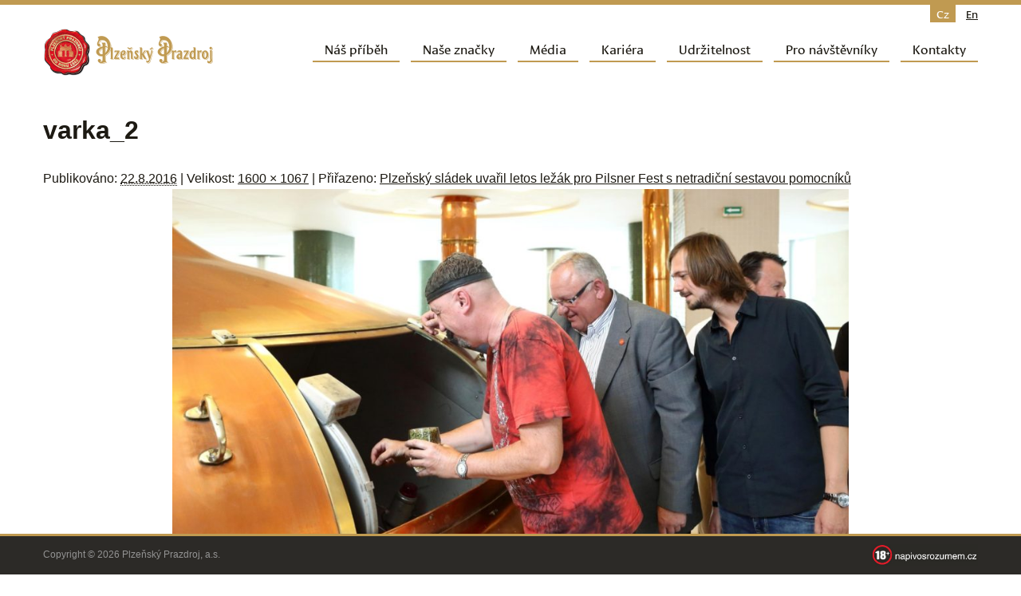

--- FILE ---
content_type: text/html; charset=UTF-8
request_url: https://www.prazdroj.cz/plzensky-sladek-uvaril-letos-lezak-pro-pilsner-fest-s-netradicni-sestavou-pomocniku/varka_2
body_size: 9042
content:
<!DOCTYPE html>
<html lang="cs-CZ" >
<head>
<meta charset="UTF-8" />
<meta name="viewport" content="width=device-width,initial-scale=1" />
<link rel="profile" href="http://gmpg.org/xfn/11" />
<link rel="pingback" href="https://www.prazdroj.cz/xmlrpc.php" />
<script src="https://www.prazdroj.cz/cospospohzeg/themes/prazdroj/js/modernizr.custom.50132.js"></script>
<meta name='robots' content='index, follow, max-image-preview:large, max-snippet:-1, max-video-preview:-1' />
	<style>img:is([sizes="auto" i], [sizes^="auto," i]) { contain-intrinsic-size: 3000px 1500px }</style>
	<link rel="alternate" hreflang="cs-cz" href="https://www.prazdroj.cz/plzensky-sladek-uvaril-letos-lezak-pro-pilsner-fest-s-netradicni-sestavou-pomocniku/varka_2" />
<link rel="alternate" hreflang="en-us" href="https://www.prazdroj.cz/en/varka_2-2" />

	<!-- This site is optimized with the Yoast SEO plugin v26.3 - https://yoast.com/wordpress/plugins/seo/ -->
	<title>varka_2 | Prazdroj</title>
	<link rel="canonical" href="https://www.prazdroj.cz/plzensky-sladek-uvaril-letos-lezak-pro-pilsner-fest-s-netradicni-sestavou-pomocniku/varka_2" />
	<meta property="og:locale" content="cs_CZ" />
	<meta property="og:type" content="article" />
	<meta property="og:title" content="varka_2 | Prazdroj" />
	<meta property="og:url" content="https://www.prazdroj.cz/plzensky-sladek-uvaril-letos-lezak-pro-pilsner-fest-s-netradicni-sestavou-pomocniku/varka_2/" />
	<meta property="og:site_name" content="Prazdroj" />
	<meta property="og:image" content="https://www.prazdroj.cz/plzensky-sladek-uvaril-letos-lezak-pro-pilsner-fest-s-netradicni-sestavou-pomocniku/varka_2" />
	<meta property="og:image:width" content="1600" />
	<meta property="og:image:height" content="1067" />
	<meta property="og:image:type" content="image/jpeg" />
	<meta name="twitter:card" content="summary_large_image" />
	<script type="application/ld+json" class="yoast-schema-graph">{"@context":"https://schema.org","@graph":[{"@type":"WebPage","@id":"https://www.prazdroj.cz/plzensky-sladek-uvaril-letos-lezak-pro-pilsner-fest-s-netradicni-sestavou-pomocniku/varka_2/","url":"https://www.prazdroj.cz/plzensky-sladek-uvaril-letos-lezak-pro-pilsner-fest-s-netradicni-sestavou-pomocniku/varka_2/","name":"varka_2 | Prazdroj","isPartOf":{"@id":"https://www.prazdroj.cz/#website"},"primaryImageOfPage":{"@id":"https://www.prazdroj.cz/plzensky-sladek-uvaril-letos-lezak-pro-pilsner-fest-s-netradicni-sestavou-pomocniku/varka_2/#primaryimage"},"image":{"@id":"https://www.prazdroj.cz/plzensky-sladek-uvaril-letos-lezak-pro-pilsner-fest-s-netradicni-sestavou-pomocniku/varka_2/#primaryimage"},"thumbnailUrl":"https://www.prazdroj.cz/cospospohzeg/uploads/2016/08/varka_2.jpg","datePublished":"2016-08-22T14:35:43+00:00","breadcrumb":{"@id":"https://www.prazdroj.cz/plzensky-sladek-uvaril-letos-lezak-pro-pilsner-fest-s-netradicni-sestavou-pomocniku/varka_2/#breadcrumb"},"inLanguage":"cs","potentialAction":[{"@type":"ReadAction","target":["https://www.prazdroj.cz/plzensky-sladek-uvaril-letos-lezak-pro-pilsner-fest-s-netradicni-sestavou-pomocniku/varka_2/"]}]},{"@type":"ImageObject","inLanguage":"cs","@id":"https://www.prazdroj.cz/plzensky-sladek-uvaril-letos-lezak-pro-pilsner-fest-s-netradicni-sestavou-pomocniku/varka_2/#primaryimage","url":"https://www.prazdroj.cz/cospospohzeg/uploads/2016/08/varka_2.jpg","contentUrl":"https://www.prazdroj.cz/cospospohzeg/uploads/2016/08/varka_2.jpg","width":1600,"height":1067},{"@type":"BreadcrumbList","@id":"https://www.prazdroj.cz/plzensky-sladek-uvaril-letos-lezak-pro-pilsner-fest-s-netradicni-sestavou-pomocniku/varka_2/#breadcrumb","itemListElement":[{"@type":"ListItem","position":1,"name":"Domů","item":"https://www.prazdroj.cz/"},{"@type":"ListItem","position":2,"name":"Plzeňský sládek uvařil letos ležák pro Pilsner Fest s netradiční sestavou pomocníků","item":"https://www.prazdroj.cz/plzensky-sladek-uvaril-letos-lezak-pro-pilsner-fest-s-netradicni-sestavou-pomocniku"},{"@type":"ListItem","position":3,"name":"varka_2"}]},{"@type":"WebSite","@id":"https://www.prazdroj.cz/#website","url":"https://www.prazdroj.cz/","name":"Prazdroj","description":"","potentialAction":[{"@type":"SearchAction","target":{"@type":"EntryPoint","urlTemplate":"https://www.prazdroj.cz/?s={search_term_string}"},"query-input":{"@type":"PropertyValueSpecification","valueRequired":true,"valueName":"search_term_string"}}],"inLanguage":"cs"}]}</script>
	<!-- / Yoast SEO plugin. -->


<link rel='stylesheet' id='wp-block-library-css' href='https://www.prazdroj.cz/wp-includes/css/dist/block-library/style.min.css?ver=6.7.4' type='text/css' media='all' />
<style id='classic-theme-styles-inline-css' type='text/css'>
/*! This file is auto-generated */
.wp-block-button__link{color:#fff;background-color:#32373c;border-radius:9999px;box-shadow:none;text-decoration:none;padding:calc(.667em + 2px) calc(1.333em + 2px);font-size:1.125em}.wp-block-file__button{background:#32373c;color:#fff;text-decoration:none}
</style>
<style id='global-styles-inline-css' type='text/css'>
:root{--wp--preset--aspect-ratio--square: 1;--wp--preset--aspect-ratio--4-3: 4/3;--wp--preset--aspect-ratio--3-4: 3/4;--wp--preset--aspect-ratio--3-2: 3/2;--wp--preset--aspect-ratio--2-3: 2/3;--wp--preset--aspect-ratio--16-9: 16/9;--wp--preset--aspect-ratio--9-16: 9/16;--wp--preset--color--black: #000000;--wp--preset--color--cyan-bluish-gray: #abb8c3;--wp--preset--color--white: #ffffff;--wp--preset--color--pale-pink: #f78da7;--wp--preset--color--vivid-red: #cf2e2e;--wp--preset--color--luminous-vivid-orange: #ff6900;--wp--preset--color--luminous-vivid-amber: #fcb900;--wp--preset--color--light-green-cyan: #7bdcb5;--wp--preset--color--vivid-green-cyan: #00d084;--wp--preset--color--pale-cyan-blue: #8ed1fc;--wp--preset--color--vivid-cyan-blue: #0693e3;--wp--preset--color--vivid-purple: #9b51e0;--wp--preset--gradient--vivid-cyan-blue-to-vivid-purple: linear-gradient(135deg,rgba(6,147,227,1) 0%,rgb(155,81,224) 100%);--wp--preset--gradient--light-green-cyan-to-vivid-green-cyan: linear-gradient(135deg,rgb(122,220,180) 0%,rgb(0,208,130) 100%);--wp--preset--gradient--luminous-vivid-amber-to-luminous-vivid-orange: linear-gradient(135deg,rgba(252,185,0,1) 0%,rgba(255,105,0,1) 100%);--wp--preset--gradient--luminous-vivid-orange-to-vivid-red: linear-gradient(135deg,rgba(255,105,0,1) 0%,rgb(207,46,46) 100%);--wp--preset--gradient--very-light-gray-to-cyan-bluish-gray: linear-gradient(135deg,rgb(238,238,238) 0%,rgb(169,184,195) 100%);--wp--preset--gradient--cool-to-warm-spectrum: linear-gradient(135deg,rgb(74,234,220) 0%,rgb(151,120,209) 20%,rgb(207,42,186) 40%,rgb(238,44,130) 60%,rgb(251,105,98) 80%,rgb(254,248,76) 100%);--wp--preset--gradient--blush-light-purple: linear-gradient(135deg,rgb(255,206,236) 0%,rgb(152,150,240) 100%);--wp--preset--gradient--blush-bordeaux: linear-gradient(135deg,rgb(254,205,165) 0%,rgb(254,45,45) 50%,rgb(107,0,62) 100%);--wp--preset--gradient--luminous-dusk: linear-gradient(135deg,rgb(255,203,112) 0%,rgb(199,81,192) 50%,rgb(65,88,208) 100%);--wp--preset--gradient--pale-ocean: linear-gradient(135deg,rgb(255,245,203) 0%,rgb(182,227,212) 50%,rgb(51,167,181) 100%);--wp--preset--gradient--electric-grass: linear-gradient(135deg,rgb(202,248,128) 0%,rgb(113,206,126) 100%);--wp--preset--gradient--midnight: linear-gradient(135deg,rgb(2,3,129) 0%,rgb(40,116,252) 100%);--wp--preset--font-size--small: 13px;--wp--preset--font-size--medium: 20px;--wp--preset--font-size--large: 36px;--wp--preset--font-size--x-large: 42px;--wp--preset--spacing--20: 0.44rem;--wp--preset--spacing--30: 0.67rem;--wp--preset--spacing--40: 1rem;--wp--preset--spacing--50: 1.5rem;--wp--preset--spacing--60: 2.25rem;--wp--preset--spacing--70: 3.38rem;--wp--preset--spacing--80: 5.06rem;--wp--preset--shadow--natural: 6px 6px 9px rgba(0, 0, 0, 0.2);--wp--preset--shadow--deep: 12px 12px 50px rgba(0, 0, 0, 0.4);--wp--preset--shadow--sharp: 6px 6px 0px rgba(0, 0, 0, 0.2);--wp--preset--shadow--outlined: 6px 6px 0px -3px rgba(255, 255, 255, 1), 6px 6px rgba(0, 0, 0, 1);--wp--preset--shadow--crisp: 6px 6px 0px rgba(0, 0, 0, 1);}:where(.is-layout-flex){gap: 0.5em;}:where(.is-layout-grid){gap: 0.5em;}body .is-layout-flex{display: flex;}.is-layout-flex{flex-wrap: wrap;align-items: center;}.is-layout-flex > :is(*, div){margin: 0;}body .is-layout-grid{display: grid;}.is-layout-grid > :is(*, div){margin: 0;}:where(.wp-block-columns.is-layout-flex){gap: 2em;}:where(.wp-block-columns.is-layout-grid){gap: 2em;}:where(.wp-block-post-template.is-layout-flex){gap: 1.25em;}:where(.wp-block-post-template.is-layout-grid){gap: 1.25em;}.has-black-color{color: var(--wp--preset--color--black) !important;}.has-cyan-bluish-gray-color{color: var(--wp--preset--color--cyan-bluish-gray) !important;}.has-white-color{color: var(--wp--preset--color--white) !important;}.has-pale-pink-color{color: var(--wp--preset--color--pale-pink) !important;}.has-vivid-red-color{color: var(--wp--preset--color--vivid-red) !important;}.has-luminous-vivid-orange-color{color: var(--wp--preset--color--luminous-vivid-orange) !important;}.has-luminous-vivid-amber-color{color: var(--wp--preset--color--luminous-vivid-amber) !important;}.has-light-green-cyan-color{color: var(--wp--preset--color--light-green-cyan) !important;}.has-vivid-green-cyan-color{color: var(--wp--preset--color--vivid-green-cyan) !important;}.has-pale-cyan-blue-color{color: var(--wp--preset--color--pale-cyan-blue) !important;}.has-vivid-cyan-blue-color{color: var(--wp--preset--color--vivid-cyan-blue) !important;}.has-vivid-purple-color{color: var(--wp--preset--color--vivid-purple) !important;}.has-black-background-color{background-color: var(--wp--preset--color--black) !important;}.has-cyan-bluish-gray-background-color{background-color: var(--wp--preset--color--cyan-bluish-gray) !important;}.has-white-background-color{background-color: var(--wp--preset--color--white) !important;}.has-pale-pink-background-color{background-color: var(--wp--preset--color--pale-pink) !important;}.has-vivid-red-background-color{background-color: var(--wp--preset--color--vivid-red) !important;}.has-luminous-vivid-orange-background-color{background-color: var(--wp--preset--color--luminous-vivid-orange) !important;}.has-luminous-vivid-amber-background-color{background-color: var(--wp--preset--color--luminous-vivid-amber) !important;}.has-light-green-cyan-background-color{background-color: var(--wp--preset--color--light-green-cyan) !important;}.has-vivid-green-cyan-background-color{background-color: var(--wp--preset--color--vivid-green-cyan) !important;}.has-pale-cyan-blue-background-color{background-color: var(--wp--preset--color--pale-cyan-blue) !important;}.has-vivid-cyan-blue-background-color{background-color: var(--wp--preset--color--vivid-cyan-blue) !important;}.has-vivid-purple-background-color{background-color: var(--wp--preset--color--vivid-purple) !important;}.has-black-border-color{border-color: var(--wp--preset--color--black) !important;}.has-cyan-bluish-gray-border-color{border-color: var(--wp--preset--color--cyan-bluish-gray) !important;}.has-white-border-color{border-color: var(--wp--preset--color--white) !important;}.has-pale-pink-border-color{border-color: var(--wp--preset--color--pale-pink) !important;}.has-vivid-red-border-color{border-color: var(--wp--preset--color--vivid-red) !important;}.has-luminous-vivid-orange-border-color{border-color: var(--wp--preset--color--luminous-vivid-orange) !important;}.has-luminous-vivid-amber-border-color{border-color: var(--wp--preset--color--luminous-vivid-amber) !important;}.has-light-green-cyan-border-color{border-color: var(--wp--preset--color--light-green-cyan) !important;}.has-vivid-green-cyan-border-color{border-color: var(--wp--preset--color--vivid-green-cyan) !important;}.has-pale-cyan-blue-border-color{border-color: var(--wp--preset--color--pale-cyan-blue) !important;}.has-vivid-cyan-blue-border-color{border-color: var(--wp--preset--color--vivid-cyan-blue) !important;}.has-vivid-purple-border-color{border-color: var(--wp--preset--color--vivid-purple) !important;}.has-vivid-cyan-blue-to-vivid-purple-gradient-background{background: var(--wp--preset--gradient--vivid-cyan-blue-to-vivid-purple) !important;}.has-light-green-cyan-to-vivid-green-cyan-gradient-background{background: var(--wp--preset--gradient--light-green-cyan-to-vivid-green-cyan) !important;}.has-luminous-vivid-amber-to-luminous-vivid-orange-gradient-background{background: var(--wp--preset--gradient--luminous-vivid-amber-to-luminous-vivid-orange) !important;}.has-luminous-vivid-orange-to-vivid-red-gradient-background{background: var(--wp--preset--gradient--luminous-vivid-orange-to-vivid-red) !important;}.has-very-light-gray-to-cyan-bluish-gray-gradient-background{background: var(--wp--preset--gradient--very-light-gray-to-cyan-bluish-gray) !important;}.has-cool-to-warm-spectrum-gradient-background{background: var(--wp--preset--gradient--cool-to-warm-spectrum) !important;}.has-blush-light-purple-gradient-background{background: var(--wp--preset--gradient--blush-light-purple) !important;}.has-blush-bordeaux-gradient-background{background: var(--wp--preset--gradient--blush-bordeaux) !important;}.has-luminous-dusk-gradient-background{background: var(--wp--preset--gradient--luminous-dusk) !important;}.has-pale-ocean-gradient-background{background: var(--wp--preset--gradient--pale-ocean) !important;}.has-electric-grass-gradient-background{background: var(--wp--preset--gradient--electric-grass) !important;}.has-midnight-gradient-background{background: var(--wp--preset--gradient--midnight) !important;}.has-small-font-size{font-size: var(--wp--preset--font-size--small) !important;}.has-medium-font-size{font-size: var(--wp--preset--font-size--medium) !important;}.has-large-font-size{font-size: var(--wp--preset--font-size--large) !important;}.has-x-large-font-size{font-size: var(--wp--preset--font-size--x-large) !important;}
:where(.wp-block-post-template.is-layout-flex){gap: 1.25em;}:where(.wp-block-post-template.is-layout-grid){gap: 1.25em;}
:where(.wp-block-columns.is-layout-flex){gap: 2em;}:where(.wp-block-columns.is-layout-grid){gap: 2em;}
:root :where(.wp-block-pullquote){font-size: 1.5em;line-height: 1.6;}
</style>
<link rel='stylesheet' id='contact-form-7-css' href='https://www.prazdroj.cz/cospospohzeg/plugins/contact-form-7/includes/css/styles.css?ver=6.1.3' type='text/css' media='all' />
<link rel='stylesheet' id='eeb-css-frontend-css' href='https://www.prazdroj.cz/cospospohzeg/plugins/email-encoder-bundle/core/includes/assets/css/style.css?ver=251105-92838' type='text/css' media='all' />
<link rel='stylesheet' id='responsive-lightbox-nivo-css' href='https://www.prazdroj.cz/cospospohzeg/plugins/responsive-lightbox/assets/nivo/nivo-lightbox.min.css?ver=1.3.1' type='text/css' media='all' />
<link rel='stylesheet' id='responsive-lightbox-nivo-default-css' href='https://www.prazdroj.cz/cospospohzeg/plugins/responsive-lightbox/assets/nivo/themes/default/default.css?ver=1.3.1' type='text/css' media='all' />
<link rel='stylesheet' id='css-swiper-css' href='https://www.prazdroj.cz/cospospohzeg/themes/prazdroj/css/swiper.css?ver=1' type='text/css' media='all' />
<link rel='stylesheet' id='prazdroj-style-css' href='https://www.prazdroj.cz/cospospohzeg/themes/prazdroj/dist/style.css?ver=1.30.0' type='text/css' media='all' />
<script type="text/javascript" src="https://www.prazdroj.cz/wp-includes/js/jquery/jquery.min.js?ver=3.7.1" id="jquery-core-js"></script>
<script type="text/javascript" src="https://www.prazdroj.cz/wp-includes/js/jquery/jquery-migrate.min.js?ver=3.4.1" id="jquery-migrate-js"></script>
<script type="text/javascript" src="https://www.prazdroj.cz/cospospohzeg/plugins/email-encoder-bundle/core/includes/assets/js/custom.js?ver=251105-92838" id="eeb-js-frontend-js"></script>
<script type="text/javascript" src="https://www.prazdroj.cz/cospospohzeg/plugins/responsive-lightbox/assets/infinitescroll/infinite-scroll.pkgd.min.js?ver=4.0.1" id="responsive-lightbox-infinite-scroll-js"></script>
<script type="text/javascript" src="https://www.prazdroj.cz/cospospohzeg/themes/prazdroj/img/svg-out/grunticon.loader.js" id="grunticon-js"></script>
<link rel="https://api.w.org/" href="https://www.prazdroj.cz/wp-json/" /><link rel="alternate" title="JSON" type="application/json" href="https://www.prazdroj.cz/wp-json/wp/v2/media/18353" /><link rel="EditURI" type="application/rsd+xml" title="RSD" href="https://www.prazdroj.cz/xmlrpc.php?rsd" />
<meta name="generator" content="WordPress 6.7.4" />
<link rel='shortlink' href='https://www.prazdroj.cz/?p=18353' />
<link rel="alternate" title="oEmbed (JSON)" type="application/json+oembed" href="https://www.prazdroj.cz/wp-json/oembed/1.0/embed?url=https%3A%2F%2Fwww.prazdroj.cz%2Fplzensky-sladek-uvaril-letos-lezak-pro-pilsner-fest-s-netradicni-sestavou-pomocniku%2Fvarka_2" />
<link rel="alternate" title="oEmbed (XML)" type="text/xml+oembed" href="https://www.prazdroj.cz/wp-json/oembed/1.0/embed?url=https%3A%2F%2Fwww.prazdroj.cz%2Fplzensky-sladek-uvaril-letos-lezak-pro-pilsner-fest-s-netradicni-sestavou-pomocniku%2Fvarka_2&#038;format=xml" />
<meta name="generator" content="WPML ver:4.2.5 stt:9,1;" />
<script>
  (function(i,s,o,g,r,a,m){i['GoogleAnalyticsObject']=r;i[r]=i[r]||function(){
  (i[r].q=i[r].q||[]).push(arguments)},i[r].l=1*new Date();a=s.createElement(o),
  m=s.getElementsByTagName(o)[0];a.async=1;a.src=g;m.parentNode.insertBefore(a,m)
  })(window,document,'script','https://www.google-analytics.com/analytics.js','ga');

  ga('create', 'UA-6464076-1', 'auto');
  ga('send', 'pageview');

</script>
<script>
!function(f,b,e,v,n,t,s)
{if(f.fbq)return;n=f.fbq=function(){n.callMethod?
n.callMethod.apply(n,arguments):n.queue.push(arguments)};
if(!f._fbq)f._fbq=n;n.push=n;n.loaded=!0;n.version='2.0';
n.queue=[];t=b.createElement(e);t.async=!0;
t.src=v;s=b.getElementsByTagName(e)[0];
s.parentNode.insertBefore(t,s)}(window,document,'script',
'https://connect.facebook.net/en_US/fbevents.js');
 fbq('init', '1273094189474917'); 
fbq('track', 'PageView');
</script>
<noscript>
 <img height="1" width="1" 
src="https://www.facebook.com/tr?id=1273094189474917&ev=PageView
&noscript=1"/>
</noscript>
<script>
	grunticon(["https://www.prazdroj.cz/cospospohzeg/themes/prazdroj/img/svg-out/icons.data.svg.css", "https://www.prazdroj.cz/cospospohzeg/themes/prazdroj/img/svg-out/icons.data.png.css", "https://www.prazdroj.cz/cospospohzeg/themes/prazdroj/img/svg-out/icons.fallback.css"], grunticon.svgLoadedCallback);
</script>

	<script>
		WebFontConfig = {
			typekit: { id: 'rzs6kiv' },
			google: {
				families: [ 'Roboto:300,300italic,400,400italic,500,500italic,700,700italic,900,900italic:latin,latin-ext' ]
			},
			active: function() {
				document.cookie ='wfont=1; expires='+(new Date(new Date().getTime() + 86400000)).toGMTString()+'; path=/'
			}
		};
	</script>
	<link rel="prefetch" href="https://fonts.googleapis.com/css?family=Roboto" />

<script>
	(function(d) {
		var wf = d.createElement('script'), s = d.scripts[0];
		wf.src = 'https://ajax.googleapis.com/ajax/libs/webfont/1.6.16/webfont.js';
		s.parentNode.insertBefore(wf, s);
	})(document);
</script>

<link rel="apple-touch-icon" sizes="57x57" href="https://www.prazdroj.cz/cospospohzeg/themes/prazdroj/favicons/apple-touch-icon-57x57.png">
<link rel="apple-touch-icon" sizes="60x60" href="https://www.prazdroj.cz/cospospohzeg/themes/prazdroj/favicons/apple-touch-icon-60x60.png">
<link rel="apple-touch-icon" sizes="72x72" href="https://www.prazdroj.cz/cospospohzeg/themes/prazdroj/favicons/apple-touch-icon-72x72.png">
<link rel="apple-touch-icon" sizes="76x76" href="https://www.prazdroj.cz/cospospohzeg/themes/prazdroj/favicons/apple-touch-icon-76x76.png">
<link rel="apple-touch-icon" sizes="114x114" href="https://www.prazdroj.cz/cospospohzeg/themes/prazdroj/favicons/apple-touch-icon-114x114.png">
<link rel="apple-touch-icon" sizes="120x120" href="https://www.prazdroj.cz/cospospohzeg/themes/prazdroj/favicons/apple-touch-icon-120x120.png">
<link rel="apple-touch-icon" sizes="144x144" href="https://www.prazdroj.cz/cospospohzeg/themes/prazdroj/favicons/apple-touch-icon-144x144.png">
<link rel="apple-touch-icon" sizes="152x152" href="https://www.prazdroj.cz/cospospohzeg/themes/prazdroj/favicons/apple-touch-icon-152x152.png">
<link rel="apple-touch-icon" sizes="180x180" href="https://www.prazdroj.cz/cospospohzeg/themes/prazdroj/favicons/apple-touch-icon-180x180.png">
<link rel="icon" type="image/png" href="https://www.prazdroj.cz/cospospohzeg/themes/prazdroj/favicons/favicon-32x32.png" sizes="32x32">
<link rel="icon" type="image/png" href="https://www.prazdroj.cz/cospospohzeg/themes/prazdroj/favicons/android-chrome-192x192.png" sizes="192x192">
<link rel="icon" type="image/png" href="https://www.prazdroj.cz/cospospohzeg/themes/prazdroj/favicons/favicon-96x96.png" sizes="96x96">
<link rel="icon" type="image/png" href="https://www.prazdroj.cz/cospospohzeg/themes/prazdroj/favicons/favicon-16x16.png" sizes="16x16">
<link rel="manifest" href="https://www.prazdroj.cz/cospospohzeg/themes/prazdroj/favicons/manifest.json">
<link rel="mask-icon" href="https://www.prazdroj.cz/cospospohzeg/themes/prazdroj/favicons/safari-pinned-tab.svg" color="#5bbad5">
<link rel="shortcut icon" href="https://www.prazdroj.cz/cospospohzeg/themes/prazdroj/favicons/favicon.ico">
<meta name="msapplication-TileColor" content="#da532c">
<meta name="msapplication-TileImage" content="https://www.prazdroj.cz/cospospohzeg/themes/prazdroj/favicons/mstile-144x144.png">
<meta name="msapplication-config" content="https://www.prazdroj.cz/cospospohzeg/themes/prazdroj/favicons/browserconfig.xml">
<meta name="theme-color" content="#ffffff">

	<!-- Facebook Pixel Code -->
  <script>
    !function(f,b,e,v,n,t,s){if(f.fbq)return;n=f.fbq=function(){n.callMethod?
        n.callMethod.apply(n,arguments):n.queue.push(arguments)};if(!f._fbq)f._fbq=n;
        n.push=n;n.loaded=!0;n.version='2.0';n.queue=[];t=b.createElement(e);t.async=!0;
        t.src=v;s=b.getElementsByTagName(e)[0];s.parentNode.insertBefore(t,s)}(window,
        document,'script','https://connect.facebook.net/en_US/fbevents.js');

    fbq('init', '862856180409276', {}, {
      dataProcessingOptions: ['LDU']
    });
    fbq('track', "PageView");
  </script>
  <noscript><img height="1" width="1" style="display:none"
                 src="https://www.facebook.com/tr?id=862856180409276&ev=PageView&noscript=1"
      /></noscript>
	<!-- End Facebook Pixel Code -->

<!-- Google Tag Manager -->
<script>(function(w,d,s,l,i){w[l]=w[l]||[];w[l].push({'gtm.start':
new Date().getTime(),event:'gtm.js'});var f=d.getElementsByTagName(s)[0],
j=d.createElement(s),dl=l!='dataLayer'?'&l='+l:'';j.async=true;j.src=
'https://www.googletagmanager.com/gtm.js?id='+i+dl;f.parentNode.insertBefore(j, f);
})(window,document,'script','dataLayer','GTM-PLJTMTQT');</script>
<!-- End Google Tag Manager -->
  <script>
    window.dataLayer = window.dataLayer || [];
    window.dataLayer.push({
      'anonymizeIp': true
    });
  </script>
  </head>

<body class="attachment wp-singular attachment-template-default single single-attachment postid-18353 attachmentid-18353 attachment-jpeg wp-theme-prazdroj language-cs">
  
<!-- Google Tag Manager (noscript) -->
<noscript><iframe src="https://www.googletagmanager.com/ns.html?id=GTM-PLJTMTQT"
height="0" width="0" style="display:none;visibility:hidden"></iframe></noscript>
<!-- End Google Tag Manager (noscript) -->

<div class="page-content js-page-content icon-logo-lines">

	
	<header class="header cf js-header" role="banner">
		<div class="container container--header">

			<a class="header__logo" href="https://www.prazdroj.cz/" title="Prazdroj" rel="home">
									<img class="header-logo__image" src="https://www.prazdroj.cz/cospospohzeg/themes/prazdroj/img/logo-sm.png?bf6476bc" srcset="https://www.prazdroj.cz/cospospohzeg/themes/prazdroj/img/logo-sm.png?bf6476bc, https://www.prazdroj.cz/cospospohzeg/themes/prazdroj/img/logo-sm@2x.png?0ea6aa8a 2x" alt="Prazdroj" width="212" height="59" />
							</a>

								<div class="language-switcher cf js-language-switcher">
						<span class="language-switcher__item language-switcher__item--active">cz</span><a href="https://www.prazdroj.cz/en/varka_2-2" class="language-switcher__item">en</a>					</div><!-- /.language-switcher -->
					
			<nav class="navigation js-navigation cf" role="navigation">

				<h3 class="assistive-text">Hlavní navigační menu</h3>
								<div class="skip-link"><a class="assistive-text" href="#content" title="Přejít k hlavnímu obsahu webu">Přejít k hlavnímu obsahu webu</a></div>

				<a href="#" class="navigation-link-mobile js-navigation-link-mobile">
					<span></span>
					<span></span>
					<span></span>
					<span></span>
				</a>

				<ul id="menu-hlavni-menu" class="navigation__menu navigation__menu--no-js js-navigation-menu cf"><li id="menu-item-25" class="menu-item menu-item-type-post_type menu-item-object-page menu-item-has-children menu-item-25"><a href="https://www.prazdroj.cz/nas-pribeh">Náš příběh</a>
<ul class="sub-menu">
	<li id="menu-item-34" class="menu-item menu-item-type-post_type menu-item-object-page menu-item-34"><a href="https://www.prazdroj.cz/nas-pribeh/historie">Historie</a></li>
	<li id="menu-item-33" class="menu-item menu-item-type-post_type menu-item-object-page menu-item-33"><a href="https://www.prazdroj.cz/nas-pribeh/ceske-pivo">České pivo</a></li>
	<li id="menu-item-35" class="menu-item menu-item-type-post_type menu-item-object-page menu-item-35"><a href="https://www.prazdroj.cz/nas-pribeh/dulezite-listiny">Důležité listiny</a></li>
	<li id="menu-item-32" class="menu-item menu-item-type-post_type menu-item-object-page menu-item-32"><a href="https://www.prazdroj.cz/nas-pribeh/archiv">Archiv</a></li>
</ul>
</li>
<li id="menu-item-26" class="menu-item--brands menu-item menu-item-type-post_type menu-item-object-page menu-item-has-children menu-item-26"><a href="https://www.prazdroj.cz/nase-znacky">Naše značky</a>
<ul class="sub-menu">
	<li id="menu-item-176413" class="menu-item menu-item-type-post_type menu-item-object-page menu-item-176413"><a href="https://www.prazdroj.cz/nase-znacky/hvezda-sladku">Hvězda sládků</a></li>
</ul>
</li>
<li id="menu-item-27" class="menu-item--media menu-item menu-item-type-post_type menu-item-object-page menu-item-27"><a href="https://www.prazdroj.cz/media">Média</a></li>
<li id="menu-item-153320" class="menu-item menu-item-type-post_type menu-item-object-page menu-item-has-children menu-item-153320"><a href="https://www.prazdroj.cz/kariera">Kariéra</a>
<ul class="sub-menu">
	<li id="menu-item-153323" class="menu-item menu-item-type-post_type menu-item-object-page menu-item-153323"><a href="https://www.prazdroj.cz/kariera/studenti-a-absolventi">Studenti a&nbsp;absolventi</a></li>
	<li id="menu-item-153326" class="menu-item menu-item-type-post_type menu-item-object-page menu-item-153326"><a href="https://www.prazdroj.cz/kariera/management">Management</a></li>
	<li id="menu-item-153329" class="menu-item menu-item-type-post_type menu-item-object-page menu-item-153329"><a href="https://www.prazdroj.cz/kariera/specialiste">Specialisté</a></li>
	<li id="menu-item-153332" class="menu-item menu-item-type-post_type menu-item-object-page menu-item-153332"><a href="https://www.prazdroj.cz/kariera/vyroba-a-servis">Výroba a&nbsp;servis</a></li>
	<li id="menu-item-153335" class="menu-item menu-item-type-post_type menu-item-object-page menu-item-153335"><a href="https://www.prazdroj.cz/kariera/zivotopis">Vytvoř si jednoduchý životopis</a></li>
</ul>
</li>
<li id="menu-item-150929" class="menu-item menu-item-type-custom menu-item-object-custom menu-item-has-children menu-item-150929"><a href="https://udrzitelnost.prazdroj.cz/">Udržitelnost</a>
<ul class="sub-menu">
	<li id="menu-item-150932" class="menu-item menu-item-type-custom menu-item-object-custom menu-item-150932"><a href="https://udrzitelnost.prazdroj.cz/novinky/">Novinky</a></li>
	<li id="menu-item-150938" class="menu-item menu-item-type-custom menu-item-object-custom menu-item-150938"><a href="https://udrzitelnost.prazdroj.cz/zprava-o-udrzitelnosti/">Zpráva o&nbsp;udržitelnosti</a></li>
	<li id="menu-item-150941" class="menu-item menu-item-type-custom menu-item-object-custom menu-item-150941"><a href="https://www.prazdroj.cz/odpovednost/podpora-komunit">Fond Plzeňského Prazdroje</a></li>
	<li id="menu-item-150944" class="menu-item menu-item-type-custom menu-item-object-custom menu-item-150944"><a href="https://udrzitelnost.prazdroj.cz/nase-zavazky/">Naše závazky</a></li>
</ul>
</li>
<li id="menu-item-30" class="menu-item menu-item-type-post_type menu-item-object-page menu-item-30"><a href="https://www.prazdroj.cz/pro-navstevniky">Pro návštěvníky</a></li>
<li id="menu-item-31" class="menu-item menu-item-type-post_type menu-item-object-page menu-item-has-children menu-item-31"><a href="https://www.prazdroj.cz/kontakty">Kontakty</a>
<ul class="sub-menu">
	<li id="menu-item-159149" class="menu-item menu-item-type-post_type menu-item-object-page menu-item-159149"><a href="https://www.prazdroj.cz/export">Export</a></li>
</ul>
</li>
</ul>
			</nav><!-- /.navigation -->

		</div><!-- /.container -->

	</header><!-- /.header -->

	<div class="main cf">

<main id="content" class="container" role="main">

	
		<nav class="nav__single cf">
			<h3 class="assistive-text">Navigace pro obrázky</h3>
			<span class="nav__previous"></span>
			<span class="nav__next"></span>
		</nav><!-- .nav__single -->

			<article id="post-18353" class="post-18353 attachment type-attachment status-inherit hentry">
				<header class="entry__header">
					<h1 class="entry__title">varka_2</h1>

					<div class="entry__meta entry__meta--header">
						<span class="meta-prep meta-prep-entry__date">Publikováno: </span> <span class="entry__date"><abbr class="published" title="16:35">22.8.2016</abbr></span> | Velikost: <a href="https://www.prazdroj.cz/cospospohzeg/uploads/2016/08/varka_2.jpg" title="Odkaz na původní velikost obrázku">1600 &times; 1067</a> | Přiřazeno: <a href="https://www.prazdroj.cz/plzensky-sladek-uvaril-letos-lezak-pro-pilsner-fest-s-netradicni-sestavou-pomocniku" title="Zpět na Plzeňský sládek uvařil letos ležák  pro Pilsner Fest s&nbsp;netradiční sestavou pomocníků" rel="gallery">Plzeňský sládek uvařil letos ležák  pro Pilsner Fest s&nbsp;netradiční sestavou pomocníků</a>											</div><!-- .entry__meta -->

				</header><!-- .entry__header -->

				<div class="entry__content">

					<div class="entry__attachment">
						<div class="attachment">
							<a href="https://www.prazdroj.cz/cospospohzeg/uploads/2016/08/varka_2.jpg" title="varka_2" rel="attachment"><img width="848" height="566" src="https://www.prazdroj.cz/cospospohzeg/uploads/2016/08/varka_2.jpg" class="attachment-848x1024 size-848x1024" alt="" decoding="async" fetchpriority="high" srcset="https://www.prazdroj.cz/cospospohzeg/uploads/2016/08/varka_2.jpg 1600w, https://www.prazdroj.cz/cospospohzeg/uploads/2016/08/varka_2-300x200.jpg 300w, https://www.prazdroj.cz/cospospohzeg/uploads/2016/08/varka_2-768x512.jpg 768w, https://www.prazdroj.cz/cospospohzeg/uploads/2016/08/varka_2-1024x683.jpg 1024w, https://www.prazdroj.cz/cospospohzeg/uploads/2016/08/varka_2-424x283.jpg 424w, https://www.prazdroj.cz/cospospohzeg/uploads/2016/08/varka_2-88x59.jpg 88w, https://www.prazdroj.cz/cospospohzeg/uploads/2016/08/varka_2-200x133.jpg 200w, https://www.prazdroj.cz/cospospohzeg/uploads/2016/08/varka_2-278x185.jpg 278w, https://www.prazdroj.cz/cospospohzeg/uploads/2016/08/varka_2-390x260.jpg 390w, https://www.prazdroj.cz/cospospohzeg/uploads/2016/08/varka_2-210x140.jpg 210w, https://www.prazdroj.cz/cospospohzeg/uploads/2016/08/varka_2-99x66.jpg 99w, https://www.prazdroj.cz/cospospohzeg/uploads/2016/08/varka_2-250x167.jpg 250w, https://www.prazdroj.cz/cospospohzeg/uploads/2016/08/varka_2-480x320.jpg 480w, https://www.prazdroj.cz/cospospohzeg/uploads/2016/08/varka_2-435x290.jpg 435w" sizes="(max-width: 848px) 100vw, 848px" /></a>

													</div><!-- .attachment -->

					</div><!-- .entry__attachment -->

					<div class="entry__description">
																	</div><!-- .entry__description -->

				</div><!-- .entry__content -->

			</article><!-- #post-18353 -->

		
</main>


	</div><!-- /.main -->

	
	
</div><!-- /.page-content -->

<div class="footer-wrapper js-footer-wrapper">
	<footer class="footer cf js-footer" role="contentinfo">
		<div class="container">

																									<a href="http://www.napivosrozumem.cz/">
								<img src="https://www.prazdroj.cz/cospospohzeg/uploads/2016/03/napivosrozumem-white.jpg" alt="" width="220" height="46" srcset="https://www.prazdroj.cz/cospospohzeg/uploads/2016/03/napivosrozumem-white.jpg, https://www.prazdroj.cz/cospospohzeg/uploads/2016/04/napivosrozumem-white@2x.jpg 2x" class="footer__image" />
									</a>
							
			<div class="footer-left">

				<div class="footer-info ">

					<ul id="menu-paticka" class="footer-info-menu cf"><li id="menu-item-40" class="menu-item menu-item-type-post_type menu-item-object-page menu-item-40"><a href="https://www.prazdroj.cz/podminky-uziti">Podmínky užití</a></li>
<li id="menu-item-96732" class="menu-item menu-item-type-post_type menu-item-object-page menu-item-96732"><a href="https://www.prazdroj.cz/ochrana-soukromi">Ochrana soukromí</a></li>
<li id="menu-item-39" class="menu-item menu-item-type-post_type menu-item-object-page menu-item-39"><a href="https://www.prazdroj.cz/pristupnost">Přístupnost</a></li>
<li id="menu-item-42" class="menu-item menu-item-type-custom menu-item-object-custom menu-item-42"><a href="http://eshop.prazdroj.cz/">E-shop</a></li>
<li id="menu-item-1397" class="menu-item menu-item-type-custom menu-item-object-custom menu-item-1397"><a href="https://www.prazdrojvisit.cz/kontakt/">Přijeďte k&nbsp;nám</a></li>
</ul>

											<ul class="socials cf">
			          <li class="socials-item">
        <a href="https://www.facebook.com/plzen.prazdroj/" class="socials-item-link socials-item-link--facebook" target="_blank">
          <span class="socials-item-link__icon icon-facebook" data-grunticon-embed></span><span class="socials-item-link__text">Facebook</span>
        </a>
      </li><!-- /.socials-item -->
    			          <li class="socials-item">
        <a href="https://twitter.com/Plzen_Prazdroj" class="socials-item-link socials-item-link--twitter" target="_blank">
          <span class="socials-item-link__icon icon-twitter" data-grunticon-embed></span><span class="socials-item-link__text">Twitter</span>
        </a>
      </li><!-- /.socials-item -->
    			          <li class="socials-item">
        <a href="https://www.linkedin.com/company/628393" class="socials-item-link socials-item-link--linkedin" target="_blank">
          <span class="socials-item-link__icon icon-linkedin" data-grunticon-embed></span><span class="socials-item-link__text">LinkedIn</span>
        </a>
      </li><!-- /.socials-item -->
    			          <li class="socials-item">
        <a href="https://www.instagram.com/zijeme.prazdroj/" class="socials-item-link socials-item-link--instagram" target="_blank">
          <span class="socials-item-link__icon icon-instagram" data-grunticon-embed></span><span class="socials-item-link__text">Instagram</span>
        </a>
      </li><!-- /.socials-item -->
    	</ul><!-- /.socials -->
					          <div class="footer-info__creator">
			  vyrobilo: <a href="http://www.inspiro-solutions.cz/">Inspiro</a>          </div><!-- /.footer-info__creator -->

				</div><!-- /.footer-info -->

				<div class="footer-copyright">
					Copyright © 2026 Plzeňský Prazdroj, a.s.																								</div><!-- /.footer-copyright -->

			</div><!-- /.footer-left -->

		</div><!-- /.container -->
	</footer><!-- .footer -->
</div><!-- /.footer-wrapper -->

<script type="speculationrules">
{"prefetch":[{"source":"document","where":{"and":[{"href_matches":"\/*"},{"not":{"href_matches":["\/wp-*.php","\/wp-admin\/*","\/cospospohzeg\/uploads\/*","\/cospospohzeg\/*","\/cospospohzeg\/plugins\/*","\/cospospohzeg\/themes\/prazdroj\/*","\/*\\?(.+)"]}},{"not":{"selector_matches":"a[rel~=\"nofollow\"]"}},{"not":{"selector_matches":".no-prefetch, .no-prefetch a"}}]},"eagerness":"conservative"}]}
</script>
  <script type="text/javascript">
    document.addEventListener('wpcf7mailsent', function(event) {
      ga('send', 'event', 'Kontakt', 'Odeslat');
    }, false);
  </script>
<script type="text/javascript" src="https://www.prazdroj.cz/wp-includes/js/dist/hooks.min.js?ver=4d63a3d491d11ffd8ac6" id="wp-hooks-js"></script>
<script type="text/javascript" src="https://www.prazdroj.cz/wp-includes/js/dist/i18n.min.js?ver=5e580eb46a90c2b997e6" id="wp-i18n-js"></script>
<script type="text/javascript" id="wp-i18n-js-after">
/* <![CDATA[ */
wp.i18n.setLocaleData( { 'text direction\u0004ltr': [ 'ltr' ] } );
/* ]]> */
</script>
<script type="text/javascript" src="https://www.prazdroj.cz/cospospohzeg/plugins/contact-form-7/includes/swv/js/index.js?ver=6.1.3" id="swv-js"></script>
<script type="text/javascript" id="contact-form-7-js-translations">
/* <![CDATA[ */
( function( domain, translations ) {
	var localeData = translations.locale_data[ domain ] || translations.locale_data.messages;
	localeData[""].domain = domain;
	wp.i18n.setLocaleData( localeData, domain );
} )( "contact-form-7", {"translation-revision-date":"2024-10-09 09:16:11+0200","generator":"WPML String Translation 2.10.3","domain":"messages","locale_data":{"messages":{"":{"domain":"messages","plural-forms":"nplurals=2; plural=n != 1;","lang":"cs_CZ"}}}} );
/* ]]> */
</script>
<script type="text/javascript" id="contact-form-7-js-before">
/* <![CDATA[ */
var wpcf7 = {
    "api": {
        "root": "https:\/\/www.prazdroj.cz\/wp-json\/",
        "namespace": "contact-form-7\/v1"
    }
};
/* ]]> */
</script>
<script type="text/javascript" src="https://www.prazdroj.cz/cospospohzeg/plugins/contact-form-7/includes/js/index.js?ver=6.1.3" id="contact-form-7-js"></script>
<script type="text/javascript" src="https://www.prazdroj.cz/cospospohzeg/plugins/responsive-lightbox/assets/nivo/nivo-lightbox.min.js?ver=1.3.1" id="responsive-lightbox-nivo-js"></script>
<script type="text/javascript" src="https://www.prazdroj.cz/wp-includes/js/underscore.min.js?ver=1.13.7" id="underscore-js"></script>
<script type="text/javascript" id="responsive-lightbox-js-before">
/* <![CDATA[ */
var rlArgs = {"script":"nivo","selector":"lightbox","customEvents":"","activeGalleries":true,"effect":"fade","clickOverlayToClose":true,"keyboardNav":true,"errorMessage":"The requested content cannot be loaded. Please try again later.","woocommerce_gallery":false,"ajaxurl":"https:\/\/www.prazdroj.cz\/wp-admin\/admin-ajax.php","nonce":"f88b743685","preview":false,"postId":18353,"scriptExtension":false};
/* ]]> */
</script>
<script type="text/javascript" src="https://www.prazdroj.cz/cospospohzeg/plugins/responsive-lightbox/js/front.js?ver=2.5.3" id="responsive-lightbox-js"></script>
<script type="text/javascript" src="https://www.prazdroj.cz/cospospohzeg/themes/prazdroj/js/respond.matchmedia.addListener.min.js" id="js-respond-matchmedia-js"></script>
<script type="text/javascript" src="https://www.prazdroj.cz/cospospohzeg/themes/prazdroj/js/jquery.hideseek.js" id="js-hideseek-js"></script>
<script type="text/javascript" src="https://www.prazdroj.cz/cospospohzeg/themes/prazdroj/js/freewall.js" id="js-freewall-js"></script>
<script type="text/javascript" src="https://www.prazdroj.cz/cospospohzeg/themes/prazdroj/js/isInViewport.js" id="js-is-in-viewport-js"></script>
<script type="text/javascript" src="https://www.prazdroj.cz/cospospohzeg/themes/prazdroj/js/swiper.jquery.min.js" id="js-swiper-js"></script>
<script type="text/javascript" src="https://www.prazdroj.cz/cospospohzeg/themes/prazdroj/js/live-form-validation.js" id="js-nette-live-validation-js"></script>
<script type="text/javascript" id="prazdroj-script-js-extra">
/* <![CDATA[ */
var prazdroj = {"ajax_url":"https:\/\/www.prazdroj.cz\/wp-admin\/admin-ajax.php"};
/* ]]> */
</script>
<script type="text/javascript" src="https://www.prazdroj.cz/cospospohzeg/themes/prazdroj/js/script.js?ver=1.9" id="prazdroj-script-js"></script>

</body>
</html>
